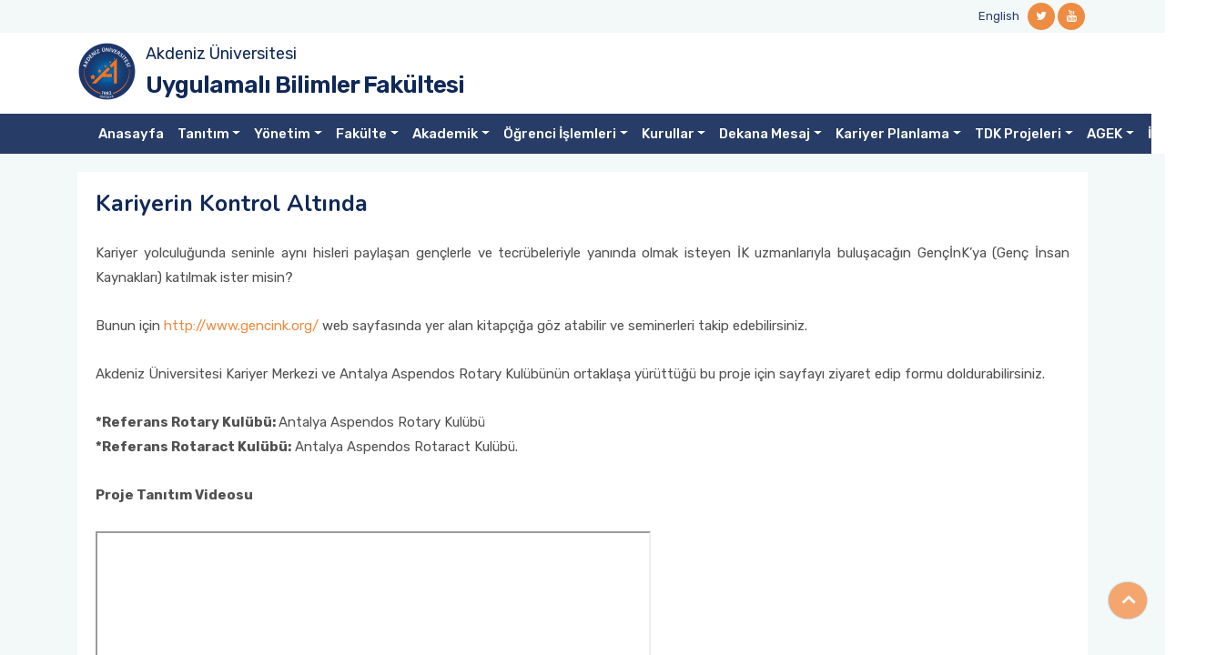

--- FILE ---
content_type: text/html; charset=utf-8
request_url: https://ubf.akdeniz.edu.tr/tr/kariyerin_kontrol_altinda-3572
body_size: 9726
content:


<!DOCTYPE html>
<html lang="tr">
<head>
    <meta charset="utf-8" />
    <meta name="viewport" content="width=device-width, initial-scale=1.0" />
    <title>Kariyerin Kontrol Alt&#x131;nda - Uygulamal&#x131; Bilimler Fak&#xFC;ltesi</title>
    <!-- favicon -->
    <link rel="shortcut icon" type="image/x-icon" href="/assets/images/favicon.ico">
    <!-- Bootstrap v5.1.3 css -->
    <link rel="stylesheet" type="text/css" href="/assets/css/bootstrap.min.css">
 <!-- font-awesome css -->
    <link rel="stylesheet" type="text/css" href="/assets/css/font-awesome.min.css">
    <!-- owl.carousel css -->
    <link rel="stylesheet" type="text/css" href="/assets/css/owl.carousel.css">
    <link rel="stylesheet" href="/assets/css/owl.carousel.min.css">
    <link rel="stylesheet" href="/assets/css/owl.theme.default.min.css">
    <!-- flaticon css  -->
    <link rel="stylesheet" type="text/css" href="/assets/fonts/flaticon.css">
    <!-- mmenu css  -->
    <link rel="stylesheet" href="/assets/plugins/mmenu/mmenu-light.css">

    
        <link rel="stylesheet" href="/assets/plugins/lightbox/css/lightbox.css">

   
    <!-- style css -->
    <link rel="stylesheet" type="text/css" href="/assets/css/custom.css?v=1.2">
    <script src="/assets/js/jquery.min.js"></script>
</head>
<body class="sub-page">

    <!-- Header Start -->
    <div class="full-header">
        <!--Header Start-->
        <header class="header-wrapper">
            <!-- Topbar Area Start -->
            <div class="topbar">
    <div class="container">
        <div class="row y-middle">
            <div class="col-md-7 text-left">
                
            </div>
            <div class="col-md-5 text-right">
                <ul class="topbar-right">
                    <li>
                            <a href="/en">English</a>
                    </li>

                </ul>
                <ul class="header-social">
                            <li><a href="https://twitter.com/ubf_akdeniz"><i class="fa fa-twitter"></i></a></li>
                            <li><a href="https://www.youtube.com/@AkdenizUygulamal%C4%B1Bilimler"><i class="fa fa-youtube"></i></a></li>

                </ul>
            </div>
        </div>
    </div>
</div>
            <!-- Topbar Area End -->
            <!-- Menu Start -->
            


<!-- Menu Start -->
<div class="menu">
    <div class="container">
        <div class="main-logo ">
            <div class="divimg"> <img src="/assets/images/logo-single.png" class="img-responsive"> </div>
            <div class="txtmain">
                <a target="_blank" href="https://www.akdeniz.edu.tr/">Akdeniz &#xDC;niversitesi</a>
                </div>
            <div class="txtdep">
                    <a href="/tr">Uygulamal&#x131; Bilimler Fak&#xFC;ltesi</a>
            </div>
           
        </div>
        
                
            
                
        
       

    </div>
        <div class="">
            <div class="row navbar-wrapper">
                <div class="container pos-rel">
                    <!--Mobile Menu-->
                    <div class="mobilemenu">
                        <a href="#mmenu"><span></span></a>

                        <nav id="mmenu" class="mmenu">
                            <ul>
                                        <li><a href="/tr" target="_self">Anasayfa</a></li>
                                        <li>
                                            <span>Tan&#x131;t&#x131;m</span>
                                            <ul>
                                                        <li><a href="/tr/fakulte_hakkinda-2299" target="_self">Fak&#xFC;lte Hakk&#x131;nda</a></li>

                                            </ul>
                                        </li>
                                        <li>
                                            <span>Y&#xF6;netim</span>
                                            <ul>
                                                        <li><a href="/tr/fakulte_yonetimi-3498" target="_self">Fak&#xFC;lte Y&#xF6;netimi</a></li>
                                                        <li><a href="/tr/fakulte_yonetim_kurulu-3499" target="_self">Fak&#xFC;lte Y&#xF6;netim Kurulu</a></li>
                                                        <li><a href="/tr/fakulte_kurulu-3500" target="_self">Fak&#xFC;lte Kurulu</a></li>

                                            </ul>
                                        </li>
                                        <li>
                                            <span>Fak&#xFC;lte</span>
                                            <ul>
                                                        <li><a href="/tr/ogretim_elemanlari-3435" target="_self">&#xD6;&#x11F;retim Elemanlar&#x131;</a></li>
                                                        <li><a href="/tr/fakulte_sekreteri-3502" target="_self">Fak&#xFC;lte Sekreteri</a></li>
                                                        <li><a href="/tr/idari_personel-3503" target="_self">&#x130;dari Personel</a></li>
                                                        <li><a href="/tr/dekanlarimiz-3504" target="_self">Dekanlar&#x131;m&#x131;z</a></li>

                                            </ul>
                                        </li>
                                        <li>
                                            <span>Akademik</span>
                                            <ul>
                                                        <li>
                                                            <span>Uluslararas&#x131; Ticaret ve Lojistik B&#xF6;l&#xFC;m&#xFC;</span>
                                                            <ul>
                                                                        <li><a href="/tr/bolum_hakkinda-3507" target="_self">B&#xF6;l&#xFC;m Hakk&#x131;nda</a></li>
                                                                        <li><a href="/tr/misyon_ve_vizyonumuz-3508" target="_self">Misyon ve Vizyonumuz</a></li>
                                                                        <li><a href="/tr/akademik_personel-3509" target="_self">Akademik Personel</a></li>
                                                                        <li><a href="/tr/idari_personel-3510" target="_self">&#x130;dari Personel</a></li>
                                                                        <li>
                                                                            <span>Y&#xFC;ksek Lisans Program&#x131;</span>
                                                                            <ul>
                                                                                        <li><a href="/tr/program_hakkinda-3513" target="_self" >Program Hakk&#x131;nda</a></li>
                                                                                        <li><a href="/tr/ders_katalogu-3514" target="_self" >Ders Katalo&#x11F;u</a></li>
                                                                                        <li><a href="/tr/ders_programi_-11071" target="_self" >Y&#xFC;ksek Lisans Ders Program&#x131;</a></li>
                                                                                        <li><a href="/tr/mezunlarimiz-3515" target="_self" >Mezunlar&#x131;m&#x131;z</a></li>
                                                                                        <li><a href="/tr/bilimsel_arastirma_ve_yayin_etigi_kilavuzu-3516" target="_self" >Bilimsel Ara&#x15F;t&#x131;rma ve Yay&#x131;n Eti&#x11F;i K&#x131;lavuzu</a></li>


                                                                            </ul>
                                                                        </li>
                                                                        <li>
                                                                            <span>Doktora Program&#x131;</span>
                                                                            <ul>
                                                                                        <li><a href="/tr/program_hakkinda-3518" target="_self" >Program Hakk&#x131;nda</a></li>
                                                                                        <li><a href="/tr/ders_katalogu-3519" target="_self" >Ders Katalo&#x11F;u</a></li>
                                                                                        <li><a href="/tr/ders_programi_-11072" target="_self" >Doktora Ders Program&#x131;</a></li>
                                                                                        <li><a href="/tr/mezunlarimiz-3520" target="_self" >Mezunlar&#x131;m&#x131;z</a></li>
                                                                                        <li><a href="/tr/bilimsel_arastirma_ve_yayin_etigi_kilavuzu-3521" target="_self" >Bilimsel Ara&#x15F;t&#x131;rma ve Yay&#x131;n Eti&#x11F;i K&#x131;lavuzu</a></li>


                                                                            </ul>
                                                                        </li>
                                                                        <li><a href="/tr/mufredatlar-3522" target="_self">M&#xFC;fredatlar</a></li>
                                                                        <li><a href="/tr/ders_icerikleri-3523" target="_self">Ders &#x130;&#xE7;erikleri</a></li>


                                                            </ul>
                                                        </li>
                                                        <li>
                                                            <span>Pazarlama B&#xF6;l&#xFC;m&#xFC;</span>
                                                            <ul>
                                                                        <li><a href="/tr/bolum_hakkinda-3525" target="_self">B&#xF6;l&#xFC;m Hakk&#x131;nda</a></li>
                                                                        <li><a href="/tr/misyon_ve_vizyonumuz-3526" target="_self">Misyon ve Vizyonumuz</a></li>
                                                                        <li><a href="/tr/akademik_personel-3527" target="_self">Akademik Personel</a></li>
                                                                        <li><a href="/tr/idari_personel-3528" target="_self">&#x130;dari Personel</a></li>
                                                                        <li><a href="/tr/sinif_danismanlari-3529" target="_self">S&#x131;n&#x131;f Dan&#x131;&#x15F;manlar&#x131;</a></li>
                                                                        <li><a href="/tr/bolum_ve_sinif_temsilcileri-3530" target="_self">B&#xF6;l&#xFC;m ve S&#x131;n&#x131;f Temsilcileri</a></li>
                                                                        <li><a href="/tr/tezli_yuksek_lisans_programi-3531" target="_self">Tezli Y&#xFC;ksek Lisans Program&#x131;</a></li>
                                                                        <li><a href="/tr/doktora_programi-3532" target="_self">Doktora Program&#x131;</a></li>
                                                                        <li><a href="/tr/mufredatlar-3533" target="_self">M&#xFC;fredatlar</a></li>
                                                                        <li><a href="/tr/ogrenim_plani_ve_ders_icerikleri-3534" target="_self">&#xD6;&#x11F;renim Plan&#x131; ve Ders &#x130;&#xE7;erikleri</a></li>


                                                            </ul>
                                                        </li>
                                                        <li>
                                                            <span>Y&#xF6;netim Bili&#x15F;im Sistemleri B&#xF6;l&#xFC;m&#xFC;</span>
                                                            <ul>
                                                                        <li><a href="/tr/bolum_hakkinda-12251" target="_self">B&#xF6;l&#xFC;m Hakk&#x131;nda</a></li>
                                                                        <li><a href="/tr/misyon_ve_vizyonumuz_-12252" target="_self">Misyon ve Vizyonumuz</a></li>
                                                                        <li><a href="/tr/akademik_personel-3536" target="_self">Akademik Personel</a></li>
                                                                        <li><a href="/tr/idari_personel-3537" target="_self">&#x130;dari Personel</a></li>
                                                                        <li>
                                                                            <span>Lisans</span>
                                                                            <ul>
                                                                                        <li><a href="/tr/program_hakkinda-3539" target="_self" >Program Hakk&#x131;nda</a></li>
                                                                                        <li><a href=" https://obs.akdeniz.edu.tr/oibs/bologna/index.aspx?lang=tr&amp;curOp=showPac&amp;curUnit=47&amp;curSunit=1027#" target="_self" >Ders &#x130;&#xE7;erikleri</a></li>
                                                                                        <li><a href="/tr/mufredatlar-3541" target="_self" >M&#xFC;fredatlar</a></li>
                                                                                        <li><a href="/tr/sinif_danismanlari-12724" target="_self" >S&#x131;n&#x131;f Dan&#x131;&#x15F;manlar&#x131;</a></li>


                                                                            </ul>
                                                                        </li>
                                                                        <li>
                                                                            <span>Y&#xFC;ksek Lisans</span>
                                                                            <ul>
                                                                                        <li><a href="/tr/program_hakkinda-3543" target="_self" >Program Hakk&#x131;nda</a></li>
                                                                                        <li><a href=" https://obs.akdeniz.edu.tr/oibs/bologna/index.aspx?lang=tr&amp;curOp=showPac&amp;curUnit=52&amp;curSunit=10179" target="_self" >Ders &#x130;&#xE7;erikleri</a></li>
                                                                                        <li><a href="/tr/ders_katalogu-3545" target="_self" >M&#xFC;fredatlar</a></li>


                                                                            </ul>
                                                                        </li>
                                                                        <li>
                                                                            <span>Doktora</span>
                                                                            <ul>
                                                                                        <li><a href="/tr/program_hakkinda-3547" target="_self" >Program Hakk&#x131;nda</a></li>
                                                                                        <li><a href=" https://obs.akdeniz.edu.tr/oibs/bologna/index.aspx?lang=tr&amp;curOp=showPac&amp;curUnit=52&amp;curSunit=10338" target="_self" >Ders &#x130;&#xE7;erikleri</a></li>
                                                                                        <li><a href="/tr/mufredatlar-3549" target="_self" >M&#xFC;fredatlar</a></li>


                                                                            </ul>
                                                                        </li>


                                                            </ul>
                                                        </li>
                                                        <li>
                                                            <span>Finans ve Bankac&#x131;l&#x131;k B&#xF6;l&#xFC;m&#xFC;</span>
                                                            <ul>
                                                                        <li><a href="/tr/bolum_hakkinda-3551" target="_self">B&#xF6;l&#xFC;m Hakk&#x131;nda</a></li>
                                                                        <li><a href="/tr/misyon_ve_vizyonumuz-3552" target="_self">Misyon ve Vizyonumuz</a></li>
                                                                        <li><a href="/tr/akademik_personel-3553" target="_self">Akademik Personel</a></li>
                                                                        <li><a href="/tr/idari_personel-3554" target="_self">&#x130;dari Personel</a></li>
                                                                        <li>
                                                                            <span>Y&#xFC;ksek Lisans Program&#x131;</span>
                                                                            <ul>
                                                                                        <li><a href="/tr/program_hakkinda-3556" target="_self" >Program Hakk&#x131;nda</a></li>
                                                                                        <li><a href="/tr/ders_katalogu-3557" target="_self" >Ders Katalo&#x11F;u</a></li>
                                                                                        <li><a href="/tr/ders_icerikleri-3558" target="_self" >Ders &#x130;&#xE7;erikleri</a></li>


                                                                            </ul>
                                                                        </li>
                                                                        <li><a href="/tr/mufredatlar-3559" target="_self">M&#xFC;fredatlar</a></li>
                                                                        <li><a href="/tr/ders_icerikleri-3560" target="_self">Ders &#x130;&#xE7;erikleri</a></li>


                                                            </ul>
                                                        </li>
                                                        <li>
                                                            <span>Sigortac&#x131;l&#x131;k B&#xF6;l&#xFC;m&#xFC;</span>
                                                            <ul>
                                                                        <li><a href="/tr/bolum_hakkinda-8090" target="_self">B&#xF6;l&#xFC;m Hakk&#x131;nda</a></li>
                                                                        <li><a href="/tr/misyon_ve_vizyonumuz-8091" target="_self">Misyon ve Vizyonumuz</a></li>
                                                                        <li><a href="/tr/akademik_personel-8092" target="_self">Akademik Personel</a></li>
                                                                        <li><a href="/tr/idari_personel-8093" target="_self">&#x130;dari Personel</a></li>
                                                                        <li><a href="/tr/mufredatlar-8095" target="_self">M&#xFC;fredatlar</a></li>
                                                                        <li><a href="/tr/ders_icerikleri-8096" target="_self">Ders &#x130;&#xE7;erikleri</a></li>


                                                            </ul>
                                                        </li>

                                            </ul>
                                        </li>
                                        <li>
                                            <span>&#xD6;&#x11F;renci &#x130;&#x15F;lemleri</span>
                                            <ul>
                                                        <li><a href="/tr/isyerinde_egitim-3564" target="_self">&#x130;&#x15F;yerinde E&#x11F;itim</a></li>
                                                        <li><a href="/tr/iskur_destegi-3565" target="_self">&#x130;&#x15E;KUR Deste&#x11F;i</a></li>
                                                        <li><a href="/tr/erasmus_degisim_programi-3566" target="_self">Erasmus De&#x11F;i&#x15F;im Program&#x131;</a></li>
                                                        <li><a href="/tr/mevlana_degisim_programi-3567" target="_self">Mevlana De&#x11F;i&#x15F;im Program&#x131;</a></li>
                                                        <li><a href="/tr/formlar_ve_dilekce_ornekleri-3568" target="_self">Formlar ve Dilek&#xE7;e &#xD6;rnekleri</a></li>
                                                        <li><a href="https://oidb.akdeniz.edu.tr/tr/cap__yandal-16106" target="_blank">&#xC7;AP-Yandal</a></li>

                                            </ul>
                                        </li>
                                        <li>
                                            <span>Kurullar</span>
                                            <ul>
                                                        <li><a href="/tr/acil_durum_ekibi_uyeleri-7396" target="_self">Acil Durum Ekibi &#xDC;yeleri</a></li>
                                                        <li><a href="/tr/birim_danisma_kurulu-6777" target="_self">Birim Dan&#x131;&#x15F;ma Kurulu</a></li>
                                                        <li><a href="/tr/birim_kalite_komisyonu-7762" target="_self">Birim Kalite Komisyonu</a></li>
                                                        <li><a href="/tr/birim_mezun_komisyonu-6778" target="_self">Birim Mezun Komisyonu</a></li>
                                                        <li><a href="/tr/egitim_ogretim_koordinasyon_kurulu-7356" target="_self">E&#x11F;itim &#xD6;&#x11F;retim Koordinasyon Kurulu</a></li>
                                                        <li><a href="/tr/engelli_ogrenci_birim_temsilcisi_uyesi-7363" target="_self">Engelli &#xD6;&#x11F;renci Birim Temsilcisi &#xDC;yesi</a></li>
                                                        <li><a href="/tr/isyerinde_egitim_komisyonu-7367" target="_self">&#x130;&#x15F;yerinde E&#x11F;itim Komisyonu</a></li>

                                            </ul>
                                        </li>
                                        <li>
                                            <span>Dekana Mesaj</span>
                                            <ul>
                                                        <li><a href="/tr/dekana_mesaj-3580" target="_self">Mesaj G&#xF6;nder</a></li>

                                            </ul>
                                        </li>
                                        <li>
                                            <span>Kariyer Planlama</span>
                                            <ul>
                                                        <li><a href="/tr/a_u_kariyer_merkezi-3570" target="_self">A.&#xDC; Kariyer Merkezi</a></li>
                                                        <li><a href="/tr/yetenek_kapisi-3571" target="_self">Yetenek Kap&#x131;s&#x131;</a></li>
                                                        <li><a href="/tr/kariyerin_kontrol_altinda-3572" target="_self">Kariyerin Kontrol Alt&#x131;nda</a></li>
                                                        <li><a href="/tr/mezuniyet_bilgi_sistemi-3573" target="_self">Mezuniyet Bilgi Sistemi</a></li>
                                                        <li><a href="/tr/staj_ve_is_duyurulari-3574" target="_self">Staj ve &#x130;&#x15F; Duyurular&#x131;</a></li>

                                            </ul>
                                        </li>
                                        <li>
                                            <span>TDK Projeleri</span>
                                            <ul>
                                                        <li><a href="/tr/tanitim-3576" target="_self">Tan&#x131;t&#x131;m</a></li>
                                                        <li><a href="/tr/devam_eden_projeler-3577" target="_self">Devam Eden Projeler</a></li>
                                                        <li><a href="/tr/tamamlanan_projeler-3578" target="_self">Tamamlanan Projeler</a></li>

                                            </ul>
                                        </li>
                                        <li>
                                            <span>AGEK</span>
                                            <ul>
                                                        <li><a href="/tr/agek_uyeleri-9837" target="_self">AGEK &#xDC;yeleri</a></li>
                                                        <li><a href="/tr/agek_yillik_degerlendirme_raporlari-9838" target="_self">AGEK Y&#x131;ll&#x131;k De&#x11F;erlendirme Raporlar&#x131;</a></li>
                                                        <li><a href="/tr/etkinlikler_-9839" target="_self">Etkinlikler </a></li>
                                                        <li><a href="/tr/duyurular_-9840" target="_self">Duyurular </a></li>

                                            </ul>
                                        </li>
                                        <li>
                                            <span>&#x130;leti&#x15F;im</span>
                                            <ul>
                                                        <li><a href="/tr/fakulte_iletisim_bilgileri-3581" target="_self">Fak&#xFC;lte &#x130;leti&#x15F;im Bilgileri</a></li>

                                            </ul>
                                        </li>
                            </ul>
                        </nav>
                    </div>
                    <!--END Mobile Menu-->



                    <nav class="navbar navbar-expand-lg navbar-dark main-nav ">
                        <div class="container-fluid">

                            <button class="navbar-toggler collapsed" type="button" data-toggle="collapse" data-target="#navbar-content">
                                <div class="hamburger-toggle">
                                    <div class="hamburger">
                                        <span></span>
                                        <span></span>
                                        <span></span>
                                    </div>
                                </div>
                            </button>
                            <div class="collapse navbar-collapse" id="navbar-content">
                                <ul class="navbar-nav mr-auto mb-2 mb-lg-0 navmain">
                                            <li class="nav-item">
                                                <a class="nav-link active" aria-current="page" href="/tr" target="_self">Anasayfa</a>
                                            </li>
                                            <li class="nav-item dropdown">
                                                <a class="nav-link dropdown-toggle" href="#" data-toggle="dropdown" aria-expanded="false">Tan&#x131;t&#x131;m</a>
                                                <ul class="dropdown-menu shadow">
                                                            <li><a class="dropdown-item" href="/tr/fakulte_hakkinda-2299" target="_self">Fak&#xFC;lte Hakk&#x131;nda</a></li>
                                                </ul>
                                            </li>
                                            <li class="nav-item dropdown">
                                                <a class="nav-link dropdown-toggle" href="#" data-toggle="dropdown" aria-expanded="false">Y&#xF6;netim</a>
                                                <ul class="dropdown-menu shadow">
                                                            <li><a class="dropdown-item" href="/tr/fakulte_yonetimi-3498" target="_self">Fak&#xFC;lte Y&#xF6;netimi</a></li>
                                                            <li><a class="dropdown-item" href="/tr/fakulte_yonetim_kurulu-3499" target="_self">Fak&#xFC;lte Y&#xF6;netim Kurulu</a></li>
                                                            <li><a class="dropdown-item" href="/tr/fakulte_kurulu-3500" target="_self">Fak&#xFC;lte Kurulu</a></li>
                                                </ul>
                                            </li>
                                            <li class="nav-item dropdown">
                                                <a class="nav-link dropdown-toggle" href="#" data-toggle="dropdown" aria-expanded="false">Fak&#xFC;lte</a>
                                                <ul class="dropdown-menu shadow">
                                                            <li><a class="dropdown-item" href="/tr/ogretim_elemanlari-3435" target="_self">&#xD6;&#x11F;retim Elemanlar&#x131;</a></li>
                                                            <li><a class="dropdown-item" href="/tr/fakulte_sekreteri-3502" target="_self">Fak&#xFC;lte Sekreteri</a></li>
                                                            <li><a class="dropdown-item" href="/tr/idari_personel-3503" target="_self">&#x130;dari Personel</a></li>
                                                            <li><a class="dropdown-item" href="/tr/dekanlarimiz-3504" target="_self">Dekanlar&#x131;m&#x131;z</a></li>
                                                </ul>
                                            </li>
                                            <li class="nav-item dropdown">
                                                <a class="nav-link dropdown-toggle" href="#" data-toggle="dropdown" aria-expanded="false">Akademik</a>
                                                <ul class="dropdown-menu shadow">
                                                            <li class="dropdown-submenu">
                                                                <a href="#" class="dropdown-item dropdown-toggle" data-toggle="dropdown" aria-haspopup="true" aria-expanded="false">Uluslararas&#x131; Ticaret ve Lojistik B&#xF6;l&#xFC;m&#xFC;</a>
                                                                <ul class="dropdown-menu shadow">
                                                                            <li><a class="dropdown-item" href="/tr/bolum_hakkinda-3507"  target="_self"> B&#xF6;l&#xFC;m Hakk&#x131;nda</a></li>
                                                                            <li><a class="dropdown-item" href="/tr/misyon_ve_vizyonumuz-3508"  target="_self"> Misyon ve Vizyonumuz</a></li>
                                                                            <li><a class="dropdown-item" href="/tr/akademik_personel-3509"  target="_self"> Akademik Personel</a></li>
                                                                            <li><a class="dropdown-item" href="/tr/idari_personel-3510"  target="_self"> &#x130;dari Personel</a></li>
                                                                            <li class="dropdown-submenu">
                                                                                <a href="#" class="dropdown-item dropdown-toggle" data-toggle="dropdown" aria-expanded="false">Y&#xFC;ksek Lisans Program&#x131;</a>
                                                                                <ul class="dropdown-menu dropdown-submenu shadow">
                                                                                        <li><a class="dropdown-item" href="/tr/program_hakkinda-3513" target="_self">Program Hakk&#x131;nda</a></li>
                                                                                        <li><a class="dropdown-item" href="/tr/ders_katalogu-3514" target="_self">Ders Katalo&#x11F;u</a></li>
                                                                                        <li><a class="dropdown-item" href="/tr/ders_programi_-11071" target="_self">Y&#xFC;ksek Lisans Ders Program&#x131;</a></li>
                                                                                        <li><a class="dropdown-item" href="/tr/mezunlarimiz-3515" target="_self">Mezunlar&#x131;m&#x131;z</a></li>
                                                                                        <li><a class="dropdown-item" href="/tr/bilimsel_arastirma_ve_yayin_etigi_kilavuzu-3516" target="_self">Bilimsel Ara&#x15F;t&#x131;rma ve Yay&#x131;n Eti&#x11F;i K&#x131;lavuzu</a></li>
                                                                                </ul>
                                                                            </li>
                                                                            <li class="dropdown-submenu">
                                                                                <a href="#" class="dropdown-item dropdown-toggle" data-toggle="dropdown" aria-expanded="false">Doktora Program&#x131;</a>
                                                                                <ul class="dropdown-menu dropdown-submenu shadow">
                                                                                        <li><a class="dropdown-item" href="/tr/program_hakkinda-3518" target="_self">Program Hakk&#x131;nda</a></li>
                                                                                        <li><a class="dropdown-item" href="/tr/ders_katalogu-3519" target="_self">Ders Katalo&#x11F;u</a></li>
                                                                                        <li><a class="dropdown-item" href="/tr/ders_programi_-11072" target="_self">Doktora Ders Program&#x131;</a></li>
                                                                                        <li><a class="dropdown-item" href="/tr/mezunlarimiz-3520" target="_self">Mezunlar&#x131;m&#x131;z</a></li>
                                                                                        <li><a class="dropdown-item" href="/tr/bilimsel_arastirma_ve_yayin_etigi_kilavuzu-3521" target="_self">Bilimsel Ara&#x15F;t&#x131;rma ve Yay&#x131;n Eti&#x11F;i K&#x131;lavuzu</a></li>
                                                                                </ul>
                                                                            </li>
                                                                            <li><a class="dropdown-item" href="/tr/mufredatlar-3522"  target="_self"> M&#xFC;fredatlar</a></li>
                                                                            <li><a class="dropdown-item" href="/tr/ders_icerikleri-3523"  target="_self"> Ders &#x130;&#xE7;erikleri</a></li>




                                                                </ul>
                                                            </li>
                                                            <li class="dropdown-submenu">
                                                                <a href="#" class="dropdown-item dropdown-toggle" data-toggle="dropdown" aria-haspopup="true" aria-expanded="false">Pazarlama B&#xF6;l&#xFC;m&#xFC;</a>
                                                                <ul class="dropdown-menu shadow">
                                                                            <li><a class="dropdown-item" href="/tr/bolum_hakkinda-3525"  target="_self"> B&#xF6;l&#xFC;m Hakk&#x131;nda</a></li>
                                                                            <li><a class="dropdown-item" href="/tr/misyon_ve_vizyonumuz-3526"  target="_self"> Misyon ve Vizyonumuz</a></li>
                                                                            <li><a class="dropdown-item" href="/tr/akademik_personel-3527"  target="_self"> Akademik Personel</a></li>
                                                                            <li><a class="dropdown-item" href="/tr/idari_personel-3528"  target="_self"> &#x130;dari Personel</a></li>
                                                                            <li><a class="dropdown-item" href="/tr/sinif_danismanlari-3529"  target="_self"> S&#x131;n&#x131;f Dan&#x131;&#x15F;manlar&#x131;</a></li>
                                                                            <li><a class="dropdown-item" href="/tr/bolum_ve_sinif_temsilcileri-3530"  target="_self"> B&#xF6;l&#xFC;m ve S&#x131;n&#x131;f Temsilcileri</a></li>
                                                                            <li><a class="dropdown-item" href="/tr/tezli_yuksek_lisans_programi-3531"  target="_self"> Tezli Y&#xFC;ksek Lisans Program&#x131;</a></li>
                                                                            <li><a class="dropdown-item" href="/tr/doktora_programi-3532"  target="_self"> Doktora Program&#x131;</a></li>
                                                                            <li><a class="dropdown-item" href="/tr/mufredatlar-3533"  target="_self"> M&#xFC;fredatlar</a></li>
                                                                            <li><a class="dropdown-item" href="/tr/ogrenim_plani_ve_ders_icerikleri-3534"  target="_self"> &#xD6;&#x11F;renim Plan&#x131; ve Ders &#x130;&#xE7;erikleri</a></li>




                                                                </ul>
                                                            </li>
                                                            <li class="dropdown-submenu">
                                                                <a href="#" class="dropdown-item dropdown-toggle" data-toggle="dropdown" aria-haspopup="true" aria-expanded="false">Y&#xF6;netim Bili&#x15F;im Sistemleri B&#xF6;l&#xFC;m&#xFC;</a>
                                                                <ul class="dropdown-menu shadow">
                                                                            <li><a class="dropdown-item" href="/tr/bolum_hakkinda-12251"  target="_self"> B&#xF6;l&#xFC;m Hakk&#x131;nda</a></li>
                                                                            <li><a class="dropdown-item" href="/tr/misyon_ve_vizyonumuz_-12252"  target="_self"> Misyon ve Vizyonumuz</a></li>
                                                                            <li><a class="dropdown-item" href="/tr/akademik_personel-3536"  target="_self"> Akademik Personel</a></li>
                                                                            <li><a class="dropdown-item" href="/tr/idari_personel-3537"  target="_self"> &#x130;dari Personel</a></li>
                                                                            <li class="dropdown-submenu">
                                                                                <a href="#" class="dropdown-item dropdown-toggle" data-toggle="dropdown" aria-expanded="false">Lisans</a>
                                                                                <ul class="dropdown-menu dropdown-submenu shadow">
                                                                                        <li><a class="dropdown-item" href="/tr/program_hakkinda-3539" target="_self">Program Hakk&#x131;nda</a></li>
                                                                                        <li><a class="dropdown-item" href=" https://obs.akdeniz.edu.tr/oibs/bologna/index.aspx?lang=tr&amp;curOp=showPac&amp;curUnit=47&amp;curSunit=1027#" target="_self">Ders &#x130;&#xE7;erikleri</a></li>
                                                                                        <li><a class="dropdown-item" href="/tr/mufredatlar-3541" target="_self">M&#xFC;fredatlar</a></li>
                                                                                        <li><a class="dropdown-item" href="/tr/sinif_danismanlari-12724" target="_self">S&#x131;n&#x131;f Dan&#x131;&#x15F;manlar&#x131;</a></li>
                                                                                </ul>
                                                                            </li>
                                                                            <li class="dropdown-submenu">
                                                                                <a href="#" class="dropdown-item dropdown-toggle" data-toggle="dropdown" aria-expanded="false">Y&#xFC;ksek Lisans</a>
                                                                                <ul class="dropdown-menu dropdown-submenu shadow">
                                                                                        <li><a class="dropdown-item" href="/tr/program_hakkinda-3543" target="_self">Program Hakk&#x131;nda</a></li>
                                                                                        <li><a class="dropdown-item" href=" https://obs.akdeniz.edu.tr/oibs/bologna/index.aspx?lang=tr&amp;curOp=showPac&amp;curUnit=52&amp;curSunit=10179" target="_self">Ders &#x130;&#xE7;erikleri</a></li>
                                                                                        <li><a class="dropdown-item" href="/tr/ders_katalogu-3545" target="_self">M&#xFC;fredatlar</a></li>
                                                                                </ul>
                                                                            </li>
                                                                            <li class="dropdown-submenu">
                                                                                <a href="#" class="dropdown-item dropdown-toggle" data-toggle="dropdown" aria-expanded="false">Doktora</a>
                                                                                <ul class="dropdown-menu dropdown-submenu shadow">
                                                                                        <li><a class="dropdown-item" href="/tr/program_hakkinda-3547" target="_self">Program Hakk&#x131;nda</a></li>
                                                                                        <li><a class="dropdown-item" href=" https://obs.akdeniz.edu.tr/oibs/bologna/index.aspx?lang=tr&amp;curOp=showPac&amp;curUnit=52&amp;curSunit=10338" target="_self">Ders &#x130;&#xE7;erikleri</a></li>
                                                                                        <li><a class="dropdown-item" href="/tr/mufredatlar-3549" target="_self">M&#xFC;fredatlar</a></li>
                                                                                </ul>
                                                                            </li>




                                                                </ul>
                                                            </li>
                                                            <li class="dropdown-submenu">
                                                                <a href="#" class="dropdown-item dropdown-toggle" data-toggle="dropdown" aria-haspopup="true" aria-expanded="false">Finans ve Bankac&#x131;l&#x131;k B&#xF6;l&#xFC;m&#xFC;</a>
                                                                <ul class="dropdown-menu shadow">
                                                                            <li><a class="dropdown-item" href="/tr/bolum_hakkinda-3551"  target="_self"> B&#xF6;l&#xFC;m Hakk&#x131;nda</a></li>
                                                                            <li><a class="dropdown-item" href="/tr/misyon_ve_vizyonumuz-3552"  target="_self"> Misyon ve Vizyonumuz</a></li>
                                                                            <li><a class="dropdown-item" href="/tr/akademik_personel-3553"  target="_self"> Akademik Personel</a></li>
                                                                            <li><a class="dropdown-item" href="/tr/idari_personel-3554"  target="_self"> &#x130;dari Personel</a></li>
                                                                            <li class="dropdown-submenu">
                                                                                <a href="#" class="dropdown-item dropdown-toggle" data-toggle="dropdown" aria-expanded="false">Y&#xFC;ksek Lisans Program&#x131;</a>
                                                                                <ul class="dropdown-menu dropdown-submenu shadow">
                                                                                        <li><a class="dropdown-item" href="/tr/program_hakkinda-3556" target="_self">Program Hakk&#x131;nda</a></li>
                                                                                        <li><a class="dropdown-item" href="/tr/ders_katalogu-3557" target="_self">Ders Katalo&#x11F;u</a></li>
                                                                                        <li><a class="dropdown-item" href="/tr/ders_icerikleri-3558" target="_self">Ders &#x130;&#xE7;erikleri</a></li>
                                                                                </ul>
                                                                            </li>
                                                                            <li><a class="dropdown-item" href="/tr/mufredatlar-3559"  target="_self"> M&#xFC;fredatlar</a></li>
                                                                            <li><a class="dropdown-item" href="/tr/ders_icerikleri-3560"  target="_self"> Ders &#x130;&#xE7;erikleri</a></li>




                                                                </ul>
                                                            </li>
                                                            <li class="dropdown-submenu">
                                                                <a href="#" class="dropdown-item dropdown-toggle" data-toggle="dropdown" aria-haspopup="true" aria-expanded="false">Sigortac&#x131;l&#x131;k B&#xF6;l&#xFC;m&#xFC;</a>
                                                                <ul class="dropdown-menu shadow">
                                                                            <li><a class="dropdown-item" href="/tr/bolum_hakkinda-8090"  target="_self"> B&#xF6;l&#xFC;m Hakk&#x131;nda</a></li>
                                                                            <li><a class="dropdown-item" href="/tr/misyon_ve_vizyonumuz-8091"  target="_self"> Misyon ve Vizyonumuz</a></li>
                                                                            <li><a class="dropdown-item" href="/tr/akademik_personel-8092"  target="_self"> Akademik Personel</a></li>
                                                                            <li><a class="dropdown-item" href="/tr/idari_personel-8093"  target="_self"> &#x130;dari Personel</a></li>
                                                                            <li><a class="dropdown-item" href="/tr/mufredatlar-8095"  target="_self"> M&#xFC;fredatlar</a></li>
                                                                            <li><a class="dropdown-item" href="/tr/ders_icerikleri-8096"  target="_self"> Ders &#x130;&#xE7;erikleri</a></li>




                                                                </ul>
                                                            </li>
                                                </ul>
                                            </li>
                                            <li class="nav-item dropdown">
                                                <a class="nav-link dropdown-toggle" href="#" data-toggle="dropdown" aria-expanded="false">&#xD6;&#x11F;renci &#x130;&#x15F;lemleri</a>
                                                <ul class="dropdown-menu shadow">
                                                            <li><a class="dropdown-item" href="/tr/isyerinde_egitim-3564" target="_self">&#x130;&#x15F;yerinde E&#x11F;itim</a></li>
                                                            <li><a class="dropdown-item" href="/tr/iskur_destegi-3565" target="_self">&#x130;&#x15E;KUR Deste&#x11F;i</a></li>
                                                            <li><a class="dropdown-item" href="/tr/erasmus_degisim_programi-3566" target="_self">Erasmus De&#x11F;i&#x15F;im Program&#x131;</a></li>
                                                            <li><a class="dropdown-item" href="/tr/mevlana_degisim_programi-3567" target="_self">Mevlana De&#x11F;i&#x15F;im Program&#x131;</a></li>
                                                            <li><a class="dropdown-item" href="/tr/formlar_ve_dilekce_ornekleri-3568" target="_self">Formlar ve Dilek&#xE7;e &#xD6;rnekleri</a></li>
                                                            <li><a class="dropdown-item" href="https://oidb.akdeniz.edu.tr/tr/cap__yandal-16106" target="_blank">&#xC7;AP-Yandal</a></li>
                                                </ul>
                                            </li>
                                            <li class="nav-item dropdown">
                                                <a class="nav-link dropdown-toggle" href="#" data-toggle="dropdown" aria-expanded="false">Kurullar</a>
                                                <ul class="dropdown-menu shadow">
                                                            <li><a class="dropdown-item" href="/tr/acil_durum_ekibi_uyeleri-7396" target="_self">Acil Durum Ekibi &#xDC;yeleri</a></li>
                                                            <li><a class="dropdown-item" href="/tr/birim_danisma_kurulu-6777" target="_self">Birim Dan&#x131;&#x15F;ma Kurulu</a></li>
                                                            <li><a class="dropdown-item" href="/tr/birim_kalite_komisyonu-7762" target="_self">Birim Kalite Komisyonu</a></li>
                                                            <li><a class="dropdown-item" href="/tr/birim_mezun_komisyonu-6778" target="_self">Birim Mezun Komisyonu</a></li>
                                                            <li><a class="dropdown-item" href="/tr/egitim_ogretim_koordinasyon_kurulu-7356" target="_self">E&#x11F;itim &#xD6;&#x11F;retim Koordinasyon Kurulu</a></li>
                                                            <li><a class="dropdown-item" href="/tr/engelli_ogrenci_birim_temsilcisi_uyesi-7363" target="_self">Engelli &#xD6;&#x11F;renci Birim Temsilcisi &#xDC;yesi</a></li>
                                                            <li><a class="dropdown-item" href="/tr/isyerinde_egitim_komisyonu-7367" target="_self">&#x130;&#x15F;yerinde E&#x11F;itim Komisyonu</a></li>
                                                </ul>
                                            </li>
                                            <li class="nav-item dropdown">
                                                <a class="nav-link dropdown-toggle" href="#" data-toggle="dropdown" aria-expanded="false">Dekana Mesaj</a>
                                                <ul class="dropdown-menu shadow">
                                                            <li><a class="dropdown-item" href="/tr/dekana_mesaj-3580" target="_self">Mesaj G&#xF6;nder</a></li>
                                                </ul>
                                            </li>
                                            <li class="nav-item dropdown">
                                                <a class="nav-link dropdown-toggle" href="#" data-toggle="dropdown" aria-expanded="false">Kariyer Planlama</a>
                                                <ul class="dropdown-menu shadow">
                                                            <li><a class="dropdown-item" href="/tr/a_u_kariyer_merkezi-3570" target="_self">A.&#xDC; Kariyer Merkezi</a></li>
                                                            <li><a class="dropdown-item" href="/tr/yetenek_kapisi-3571" target="_self">Yetenek Kap&#x131;s&#x131;</a></li>
                                                            <li><a class="dropdown-item" href="/tr/kariyerin_kontrol_altinda-3572" target="_self">Kariyerin Kontrol Alt&#x131;nda</a></li>
                                                            <li><a class="dropdown-item" href="/tr/mezuniyet_bilgi_sistemi-3573" target="_self">Mezuniyet Bilgi Sistemi</a></li>
                                                            <li><a class="dropdown-item" href="/tr/staj_ve_is_duyurulari-3574" target="_self">Staj ve &#x130;&#x15F; Duyurular&#x131;</a></li>
                                                </ul>
                                            </li>
                                            <li class="nav-item dropdown">
                                                <a class="nav-link dropdown-toggle" href="#" data-toggle="dropdown" aria-expanded="false">TDK Projeleri</a>
                                                <ul class="dropdown-menu shadow">
                                                            <li><a class="dropdown-item" href="/tr/tanitim-3576" target="_self">Tan&#x131;t&#x131;m</a></li>
                                                            <li><a class="dropdown-item" href="/tr/devam_eden_projeler-3577" target="_self">Devam Eden Projeler</a></li>
                                                            <li><a class="dropdown-item" href="/tr/tamamlanan_projeler-3578" target="_self">Tamamlanan Projeler</a></li>
                                                </ul>
                                            </li>
                                            <li class="nav-item dropdown">
                                                <a class="nav-link dropdown-toggle" href="#" data-toggle="dropdown" aria-expanded="false">AGEK</a>
                                                <ul class="dropdown-menu shadow">
                                                            <li><a class="dropdown-item" href="/tr/agek_uyeleri-9837" target="_self">AGEK &#xDC;yeleri</a></li>
                                                            <li><a class="dropdown-item" href="/tr/agek_yillik_degerlendirme_raporlari-9838" target="_self">AGEK Y&#x131;ll&#x131;k De&#x11F;erlendirme Raporlar&#x131;</a></li>
                                                            <li><a class="dropdown-item" href="/tr/etkinlikler_-9839" target="_self">Etkinlikler </a></li>
                                                            <li><a class="dropdown-item" href="/tr/duyurular_-9840" target="_self">Duyurular </a></li>
                                                </ul>
                                            </li>
                                            <li class="nav-item dropdown">
                                                <a class="nav-link dropdown-toggle" href="#" data-toggle="dropdown" aria-expanded="false">&#x130;leti&#x15F;im</a>
                                                <ul class="dropdown-menu shadow">
                                                            <li><a class="dropdown-item" href="/tr/fakulte_iletisim_bilgileri-3581" target="_self">Fak&#xFC;lte &#x130;leti&#x15F;im Bilgileri</a></li>
                                                </ul>
                                            </li>


                                </ul>

                            </div>
                        </div>
                    </nav>
                </div><!-- container //  -->
            </div>
            
            
        </div>
</div>
<!-- Menu End -->
            <!-- Menu End -->
        </header>
        <!--Header End-->
    </div>
    <!-- Header End -->
    <div class="main-content gray-bg">
        <div class="container">

            

<article class="white-bg">
    <h1 class="page-title">Kariyerin Kontrol Alt&#x131;nda</h1>
    <div class="article-text">
       
<p>Kariyer yolculuğunda seninle aynı hisleri paylaşan gen&ccedil;lerle ve tecr&uuml;beleriyle yanında olmak isteyen İK uzmanlarıyla buluşacağın Gen&ccedil;İnK&rsquo;ya (Gen&ccedil; İnsan Kaynakları) katılmak ister misin?</p>
<p>Bunun i&ccedil;in&nbsp;<a href="http://www.gencink.org/">http://www.gencink.org/</a>&nbsp;web sayfasında yer alan kitap&ccedil;ığa g&ouml;z atabilir ve seminerleri takip edebilirsiniz.&nbsp;</p>
<p>Akdeniz &Uuml;niversitesi Kariyer Merkezi ve Antalya Aspendos Rotary Kul&uuml;b&uuml;n&uuml;n ortaklaşa y&uuml;r&uuml;tt&uuml;ğ&uuml; bu proje i&ccedil;in sayfayı ziyaret edip formu doldurabilirsiniz.</p>
<p><strong>*Referans Rotary Kul&uuml;b&uuml;:&nbsp;</strong>Antalya Aspendos Rotary Kul&uuml;b&uuml; &nbsp; &nbsp; &nbsp; &nbsp; &nbsp; &nbsp; &nbsp; &nbsp; &nbsp; &nbsp; &nbsp; &nbsp; &nbsp; &nbsp; &nbsp; &nbsp; &nbsp; &nbsp; &nbsp; &nbsp; &nbsp; &nbsp; &nbsp; &nbsp; &nbsp; &nbsp; &nbsp; &nbsp; &nbsp; &nbsp; &nbsp; &nbsp; &nbsp; &nbsp; &nbsp; &nbsp; &nbsp; &nbsp;&nbsp;<br /><strong>*Referans Rotaract Kul&uuml;b&uuml;:</strong>&nbsp;Antalya Aspendos Rotaract Kul&uuml;b&uuml;.</p>
<p><strong>Proje Tanıtım Videosu&nbsp; &nbsp; &nbsp; &nbsp; &nbsp; &nbsp; &nbsp; &nbsp; &nbsp; &nbsp; &nbsp; &nbsp; &nbsp; &nbsp; &nbsp; &nbsp; &nbsp; &nbsp; &nbsp; &nbsp; &nbsp; &nbsp; &nbsp; &nbsp; &nbsp; &nbsp; &nbsp; &nbsp; &nbsp; &nbsp; &nbsp; &nbsp; &nbsp; &nbsp; &nbsp; &nbsp; &nbsp; &nbsp; &nbsp; &nbsp; &nbsp; &nbsp; &nbsp; &nbsp; &nbsp; &nbsp; &nbsp; &nbsp; &nbsp; &nbsp; &nbsp; &nbsp; &nbsp; &nbsp; &nbsp; &nbsp; &nbsp; &nbsp; &nbsp; &nbsp; &nbsp; &nbsp; &nbsp; &nbsp; &nbsp; &nbsp; &nbsp; &nbsp;&nbsp;</strong></p>
<p><strong><iframe src="https://www.youtube.com/embed/403ka5QuPgA" width="610" height="342" allowfullscreen="allowfullscreen" data-mce-fragment="1"></iframe></strong></p>            <div style="text-align: justify;">
                <small>
                    <strong>Eklenme tarihi :</strong>14.10.2022 16:57:57<br>
                    <strong>Son güncelleme :&nbsp;</strong>14.10.2022 16:57:57
                </small>
            </div>

    </div>
    
</article>





        </div>
    </div>
    <!-- Footer Start -->
    <!-- Footer Start -->
<footer class="footer-wrapper">
    <div class="footer-top">
        <div class="container">
            <div class="row">
                <div class="col-lg-3 col-md-12 col-sm-12 footer-widget">
                    <h4 class="footer-widget-title">Adres</h4>
                    <ul class="address-widget">
                        <li>
                            <i class="fa fa-map-marker" aria-hidden="true"></i>
                            <div class="desc">
P&#x131;narba&#x15F;&#x131; Mahallesi, Dumlup&#x131;nar Bulvar&#x131;, Akdeniz &#xDC;niversitesi Kampus&#xFC; (Eski &#x130;leti&#x15F;im Fak&#xFC;ltesi Binas&#x131;)&#xD;&#xA;07070 Konyaalt&#x131;/ANTALYA

                                </div>
                            </li>
                        </ul>
                    </div>
                    <div class="col-lg-3 col-md-12 col-sm-12 footer-widget">
                        <h4 class="footer-widget-title">Telefon</h4>
                        <ul class="address-widget">
                            <li>
                                <i class="flaticon-call"></i>
                                <div class="desc">
                                    <a href="tel:Dekanl&#x131;k: 0 (242) 227 20 79 - &#xD6;&#x11F;renci &#x130;&#x15F;leri: 0 (242) 227 44 00 - Fax: 0 (242) 310 22 52 - &#xD6;&#x11F;renci &#x130;&#x15F;leri:    Uluslararas&#x131; Ticaret ve Lojistik B&#xF6;l&#xFC;m&#xFC;: 0 (242) 227 44 00-3509(Dahili) /  Pazarlama B&#xF6;l&#xFC;m&#xFC;:  0 (242) 227 44 00-3512(Dahili) /  Y&#xF6;netim Bili&#x15F;im Sistemleri B&#xF6;l&#xFC;m&#xFC;:  0 (242) 227 44 00-3513(Dahili)  / Sigortac&#x131;l&#x131;k B&#xF6;l&#xFC;m&#xFC;:  0 (242) 227 44 00-3509(Dahili) /  Finans ve Bankac&#x131;l&#x131;k  B&#xF6;l&#xFC;m&#xFC;:  0 (242) 227 44 00-3510(Dahili)">Dekanl&#x131;k: 0 (242) 227 20 79 - &#xD6;&#x11F;renci &#x130;&#x15F;leri: 0 (242) 227 44 00 - Fax: 0 (242) 310 22 52 - &#xD6;&#x11F;renci &#x130;&#x15F;leri:    Uluslararas&#x131; Ticaret ve Lojistik B&#xF6;l&#xFC;m&#xFC;: 0 (242) 227 44 00-3509(Dahili) /  Pazarlama B&#xF6;l&#xFC;m&#xFC;:  0 (242) 227 44 00-3512(Dahili) /  Y&#xF6;netim Bili&#x15F;im Sistemleri B&#xF6;l&#xFC;m&#xFC;:  0 (242) 227 44 00-3513(Dahili)  / Sigortac&#x131;l&#x131;k B&#xF6;l&#xFC;m&#xFC;:  0 (242) 227 44 00-3509(Dahili) /  Finans ve Bankac&#x131;l&#x131;k  B&#xF6;l&#xFC;m&#xFC;:  0 (242) 227 44 00-3510(Dahili)</a>
                            </div>
                        </li>
                    </ul>
                </div>
                <div class="col-lg-3 col-md-12 col-sm-12 footer-widget">
                    <h4 class="footer-widget-title">  E-Posta</h4>
                    <ul class="address-widget">

                        <li>
                            <i class="flaticon-email"></i>
                            <div class="desc">
                                    <a href="mailto:ubf@akdeniz.edu.tr">ubf@akdeniz.edu.tr</a>
                            </div>
                        </li>
                    </ul>
                </div>
                <div class="col-lg-3 col-md-12 col-sm-12 footer-widget">
                    <h4 class="footer-widget-title">Sosyal Medya</h4>
                    <ul class="address-widget">
                        <li>
                            <ul class="header-social">
                                        <li><a href="https://twitter.com/ubf_akdeniz"><i class="fa fa-twitter"></i></a></li>
                                        <li><a href="https://www.youtube.com/@AkdenizUygulamal%C4%B1Bilimler"><i class="fa fa-youtube"></i></a></li>
                            </ul>
                        </li>

                    </ul>
                </div>
            </div>
        </div>


    </div>
    <div class="footer-bottom">
        <div class="container">
            <div class="row y-middle">
                <div class="col-lg-4 md-mb-20">
                    <div class="footer-logo md-text-center">
                        <a href="https://www.akdeniz.edu.tr"><img src="/assets/images/logo2.png" alt=""></a>
                    </div>
                </div>
                <div class="col-lg-8 md-mb-20">
                    <div class="copyright text-end md-text-left">
                        <p>© 2022 - Akdeniz Üniversitesi Bilgi İşlem Dairesi Başkanlığı</p>
                    </div>
                </div>

            </div>
        </div>
    </div>
    <div class="overlay"></div>
</footer>
<!-- Footer End -->
    <!-- Google tag (gtag.js) -->
    <script async src="https://www.googletagmanager.com/gtag/js?id=G-39NKR0WXZT")></script>
    <script>
        window.dataLayer = window.dataLayer || [];
        function gtag() { dataLayer.push(arguments); }
        gtag('js', new Date());

        gtag('config', 'G-39NKR0WXZT');
    </script>


    <!-- Footer End -->
    <!-- start scrollUp  -->
    <div id="scrollUp" style="display: block;">
        <i class="fa fa-angle-up"></i>
    </div>
    <!-- end scrollUp  -->
    <!--Bootstrap v5 js -->
    <script src="/assets/js/bootstrap.min.js"></script>
    <!-- owl.carousel js -->
    <script src="/assets/js/owl.carousel.min.js"></script>
    <script src="/assets/js/jquery.scrollUp.js"></script>
    <script src="/assets/plugins/mmenu/mmenu-light.js"></script>


    
       <script src="/assets/plugins/lightbox/js/lightbox.js"></script>


    <!-- main js -->
    <script src="/assets/js/main.js?v=1.2"></script>

</body>
</html>
